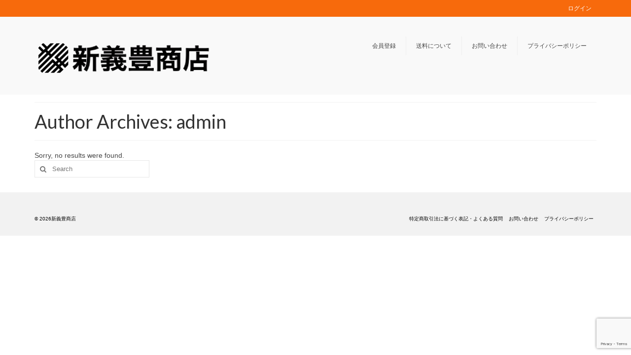

--- FILE ---
content_type: text/html; charset=utf-8
request_url: https://www.google.com/recaptcha/api2/anchor?ar=1&k=6LeLPBcaAAAAAHMx1vr-CvbbTYfFxp_UBeyJijh6&co=aHR0cHM6Ly93d3cuc2hpbmdpaG91LmpwOjQ0Mw..&hl=en&v=N67nZn4AqZkNcbeMu4prBgzg&size=invisible&anchor-ms=20000&execute-ms=30000&cb=namkpukhbl6v
body_size: 48747
content:
<!DOCTYPE HTML><html dir="ltr" lang="en"><head><meta http-equiv="Content-Type" content="text/html; charset=UTF-8">
<meta http-equiv="X-UA-Compatible" content="IE=edge">
<title>reCAPTCHA</title>
<style type="text/css">
/* cyrillic-ext */
@font-face {
  font-family: 'Roboto';
  font-style: normal;
  font-weight: 400;
  font-stretch: 100%;
  src: url(//fonts.gstatic.com/s/roboto/v48/KFO7CnqEu92Fr1ME7kSn66aGLdTylUAMa3GUBHMdazTgWw.woff2) format('woff2');
  unicode-range: U+0460-052F, U+1C80-1C8A, U+20B4, U+2DE0-2DFF, U+A640-A69F, U+FE2E-FE2F;
}
/* cyrillic */
@font-face {
  font-family: 'Roboto';
  font-style: normal;
  font-weight: 400;
  font-stretch: 100%;
  src: url(//fonts.gstatic.com/s/roboto/v48/KFO7CnqEu92Fr1ME7kSn66aGLdTylUAMa3iUBHMdazTgWw.woff2) format('woff2');
  unicode-range: U+0301, U+0400-045F, U+0490-0491, U+04B0-04B1, U+2116;
}
/* greek-ext */
@font-face {
  font-family: 'Roboto';
  font-style: normal;
  font-weight: 400;
  font-stretch: 100%;
  src: url(//fonts.gstatic.com/s/roboto/v48/KFO7CnqEu92Fr1ME7kSn66aGLdTylUAMa3CUBHMdazTgWw.woff2) format('woff2');
  unicode-range: U+1F00-1FFF;
}
/* greek */
@font-face {
  font-family: 'Roboto';
  font-style: normal;
  font-weight: 400;
  font-stretch: 100%;
  src: url(//fonts.gstatic.com/s/roboto/v48/KFO7CnqEu92Fr1ME7kSn66aGLdTylUAMa3-UBHMdazTgWw.woff2) format('woff2');
  unicode-range: U+0370-0377, U+037A-037F, U+0384-038A, U+038C, U+038E-03A1, U+03A3-03FF;
}
/* math */
@font-face {
  font-family: 'Roboto';
  font-style: normal;
  font-weight: 400;
  font-stretch: 100%;
  src: url(//fonts.gstatic.com/s/roboto/v48/KFO7CnqEu92Fr1ME7kSn66aGLdTylUAMawCUBHMdazTgWw.woff2) format('woff2');
  unicode-range: U+0302-0303, U+0305, U+0307-0308, U+0310, U+0312, U+0315, U+031A, U+0326-0327, U+032C, U+032F-0330, U+0332-0333, U+0338, U+033A, U+0346, U+034D, U+0391-03A1, U+03A3-03A9, U+03B1-03C9, U+03D1, U+03D5-03D6, U+03F0-03F1, U+03F4-03F5, U+2016-2017, U+2034-2038, U+203C, U+2040, U+2043, U+2047, U+2050, U+2057, U+205F, U+2070-2071, U+2074-208E, U+2090-209C, U+20D0-20DC, U+20E1, U+20E5-20EF, U+2100-2112, U+2114-2115, U+2117-2121, U+2123-214F, U+2190, U+2192, U+2194-21AE, U+21B0-21E5, U+21F1-21F2, U+21F4-2211, U+2213-2214, U+2216-22FF, U+2308-230B, U+2310, U+2319, U+231C-2321, U+2336-237A, U+237C, U+2395, U+239B-23B7, U+23D0, U+23DC-23E1, U+2474-2475, U+25AF, U+25B3, U+25B7, U+25BD, U+25C1, U+25CA, U+25CC, U+25FB, U+266D-266F, U+27C0-27FF, U+2900-2AFF, U+2B0E-2B11, U+2B30-2B4C, U+2BFE, U+3030, U+FF5B, U+FF5D, U+1D400-1D7FF, U+1EE00-1EEFF;
}
/* symbols */
@font-face {
  font-family: 'Roboto';
  font-style: normal;
  font-weight: 400;
  font-stretch: 100%;
  src: url(//fonts.gstatic.com/s/roboto/v48/KFO7CnqEu92Fr1ME7kSn66aGLdTylUAMaxKUBHMdazTgWw.woff2) format('woff2');
  unicode-range: U+0001-000C, U+000E-001F, U+007F-009F, U+20DD-20E0, U+20E2-20E4, U+2150-218F, U+2190, U+2192, U+2194-2199, U+21AF, U+21E6-21F0, U+21F3, U+2218-2219, U+2299, U+22C4-22C6, U+2300-243F, U+2440-244A, U+2460-24FF, U+25A0-27BF, U+2800-28FF, U+2921-2922, U+2981, U+29BF, U+29EB, U+2B00-2BFF, U+4DC0-4DFF, U+FFF9-FFFB, U+10140-1018E, U+10190-1019C, U+101A0, U+101D0-101FD, U+102E0-102FB, U+10E60-10E7E, U+1D2C0-1D2D3, U+1D2E0-1D37F, U+1F000-1F0FF, U+1F100-1F1AD, U+1F1E6-1F1FF, U+1F30D-1F30F, U+1F315, U+1F31C, U+1F31E, U+1F320-1F32C, U+1F336, U+1F378, U+1F37D, U+1F382, U+1F393-1F39F, U+1F3A7-1F3A8, U+1F3AC-1F3AF, U+1F3C2, U+1F3C4-1F3C6, U+1F3CA-1F3CE, U+1F3D4-1F3E0, U+1F3ED, U+1F3F1-1F3F3, U+1F3F5-1F3F7, U+1F408, U+1F415, U+1F41F, U+1F426, U+1F43F, U+1F441-1F442, U+1F444, U+1F446-1F449, U+1F44C-1F44E, U+1F453, U+1F46A, U+1F47D, U+1F4A3, U+1F4B0, U+1F4B3, U+1F4B9, U+1F4BB, U+1F4BF, U+1F4C8-1F4CB, U+1F4D6, U+1F4DA, U+1F4DF, U+1F4E3-1F4E6, U+1F4EA-1F4ED, U+1F4F7, U+1F4F9-1F4FB, U+1F4FD-1F4FE, U+1F503, U+1F507-1F50B, U+1F50D, U+1F512-1F513, U+1F53E-1F54A, U+1F54F-1F5FA, U+1F610, U+1F650-1F67F, U+1F687, U+1F68D, U+1F691, U+1F694, U+1F698, U+1F6AD, U+1F6B2, U+1F6B9-1F6BA, U+1F6BC, U+1F6C6-1F6CF, U+1F6D3-1F6D7, U+1F6E0-1F6EA, U+1F6F0-1F6F3, U+1F6F7-1F6FC, U+1F700-1F7FF, U+1F800-1F80B, U+1F810-1F847, U+1F850-1F859, U+1F860-1F887, U+1F890-1F8AD, U+1F8B0-1F8BB, U+1F8C0-1F8C1, U+1F900-1F90B, U+1F93B, U+1F946, U+1F984, U+1F996, U+1F9E9, U+1FA00-1FA6F, U+1FA70-1FA7C, U+1FA80-1FA89, U+1FA8F-1FAC6, U+1FACE-1FADC, U+1FADF-1FAE9, U+1FAF0-1FAF8, U+1FB00-1FBFF;
}
/* vietnamese */
@font-face {
  font-family: 'Roboto';
  font-style: normal;
  font-weight: 400;
  font-stretch: 100%;
  src: url(//fonts.gstatic.com/s/roboto/v48/KFO7CnqEu92Fr1ME7kSn66aGLdTylUAMa3OUBHMdazTgWw.woff2) format('woff2');
  unicode-range: U+0102-0103, U+0110-0111, U+0128-0129, U+0168-0169, U+01A0-01A1, U+01AF-01B0, U+0300-0301, U+0303-0304, U+0308-0309, U+0323, U+0329, U+1EA0-1EF9, U+20AB;
}
/* latin-ext */
@font-face {
  font-family: 'Roboto';
  font-style: normal;
  font-weight: 400;
  font-stretch: 100%;
  src: url(//fonts.gstatic.com/s/roboto/v48/KFO7CnqEu92Fr1ME7kSn66aGLdTylUAMa3KUBHMdazTgWw.woff2) format('woff2');
  unicode-range: U+0100-02BA, U+02BD-02C5, U+02C7-02CC, U+02CE-02D7, U+02DD-02FF, U+0304, U+0308, U+0329, U+1D00-1DBF, U+1E00-1E9F, U+1EF2-1EFF, U+2020, U+20A0-20AB, U+20AD-20C0, U+2113, U+2C60-2C7F, U+A720-A7FF;
}
/* latin */
@font-face {
  font-family: 'Roboto';
  font-style: normal;
  font-weight: 400;
  font-stretch: 100%;
  src: url(//fonts.gstatic.com/s/roboto/v48/KFO7CnqEu92Fr1ME7kSn66aGLdTylUAMa3yUBHMdazQ.woff2) format('woff2');
  unicode-range: U+0000-00FF, U+0131, U+0152-0153, U+02BB-02BC, U+02C6, U+02DA, U+02DC, U+0304, U+0308, U+0329, U+2000-206F, U+20AC, U+2122, U+2191, U+2193, U+2212, U+2215, U+FEFF, U+FFFD;
}
/* cyrillic-ext */
@font-face {
  font-family: 'Roboto';
  font-style: normal;
  font-weight: 500;
  font-stretch: 100%;
  src: url(//fonts.gstatic.com/s/roboto/v48/KFO7CnqEu92Fr1ME7kSn66aGLdTylUAMa3GUBHMdazTgWw.woff2) format('woff2');
  unicode-range: U+0460-052F, U+1C80-1C8A, U+20B4, U+2DE0-2DFF, U+A640-A69F, U+FE2E-FE2F;
}
/* cyrillic */
@font-face {
  font-family: 'Roboto';
  font-style: normal;
  font-weight: 500;
  font-stretch: 100%;
  src: url(//fonts.gstatic.com/s/roboto/v48/KFO7CnqEu92Fr1ME7kSn66aGLdTylUAMa3iUBHMdazTgWw.woff2) format('woff2');
  unicode-range: U+0301, U+0400-045F, U+0490-0491, U+04B0-04B1, U+2116;
}
/* greek-ext */
@font-face {
  font-family: 'Roboto';
  font-style: normal;
  font-weight: 500;
  font-stretch: 100%;
  src: url(//fonts.gstatic.com/s/roboto/v48/KFO7CnqEu92Fr1ME7kSn66aGLdTylUAMa3CUBHMdazTgWw.woff2) format('woff2');
  unicode-range: U+1F00-1FFF;
}
/* greek */
@font-face {
  font-family: 'Roboto';
  font-style: normal;
  font-weight: 500;
  font-stretch: 100%;
  src: url(//fonts.gstatic.com/s/roboto/v48/KFO7CnqEu92Fr1ME7kSn66aGLdTylUAMa3-UBHMdazTgWw.woff2) format('woff2');
  unicode-range: U+0370-0377, U+037A-037F, U+0384-038A, U+038C, U+038E-03A1, U+03A3-03FF;
}
/* math */
@font-face {
  font-family: 'Roboto';
  font-style: normal;
  font-weight: 500;
  font-stretch: 100%;
  src: url(//fonts.gstatic.com/s/roboto/v48/KFO7CnqEu92Fr1ME7kSn66aGLdTylUAMawCUBHMdazTgWw.woff2) format('woff2');
  unicode-range: U+0302-0303, U+0305, U+0307-0308, U+0310, U+0312, U+0315, U+031A, U+0326-0327, U+032C, U+032F-0330, U+0332-0333, U+0338, U+033A, U+0346, U+034D, U+0391-03A1, U+03A3-03A9, U+03B1-03C9, U+03D1, U+03D5-03D6, U+03F0-03F1, U+03F4-03F5, U+2016-2017, U+2034-2038, U+203C, U+2040, U+2043, U+2047, U+2050, U+2057, U+205F, U+2070-2071, U+2074-208E, U+2090-209C, U+20D0-20DC, U+20E1, U+20E5-20EF, U+2100-2112, U+2114-2115, U+2117-2121, U+2123-214F, U+2190, U+2192, U+2194-21AE, U+21B0-21E5, U+21F1-21F2, U+21F4-2211, U+2213-2214, U+2216-22FF, U+2308-230B, U+2310, U+2319, U+231C-2321, U+2336-237A, U+237C, U+2395, U+239B-23B7, U+23D0, U+23DC-23E1, U+2474-2475, U+25AF, U+25B3, U+25B7, U+25BD, U+25C1, U+25CA, U+25CC, U+25FB, U+266D-266F, U+27C0-27FF, U+2900-2AFF, U+2B0E-2B11, U+2B30-2B4C, U+2BFE, U+3030, U+FF5B, U+FF5D, U+1D400-1D7FF, U+1EE00-1EEFF;
}
/* symbols */
@font-face {
  font-family: 'Roboto';
  font-style: normal;
  font-weight: 500;
  font-stretch: 100%;
  src: url(//fonts.gstatic.com/s/roboto/v48/KFO7CnqEu92Fr1ME7kSn66aGLdTylUAMaxKUBHMdazTgWw.woff2) format('woff2');
  unicode-range: U+0001-000C, U+000E-001F, U+007F-009F, U+20DD-20E0, U+20E2-20E4, U+2150-218F, U+2190, U+2192, U+2194-2199, U+21AF, U+21E6-21F0, U+21F3, U+2218-2219, U+2299, U+22C4-22C6, U+2300-243F, U+2440-244A, U+2460-24FF, U+25A0-27BF, U+2800-28FF, U+2921-2922, U+2981, U+29BF, U+29EB, U+2B00-2BFF, U+4DC0-4DFF, U+FFF9-FFFB, U+10140-1018E, U+10190-1019C, U+101A0, U+101D0-101FD, U+102E0-102FB, U+10E60-10E7E, U+1D2C0-1D2D3, U+1D2E0-1D37F, U+1F000-1F0FF, U+1F100-1F1AD, U+1F1E6-1F1FF, U+1F30D-1F30F, U+1F315, U+1F31C, U+1F31E, U+1F320-1F32C, U+1F336, U+1F378, U+1F37D, U+1F382, U+1F393-1F39F, U+1F3A7-1F3A8, U+1F3AC-1F3AF, U+1F3C2, U+1F3C4-1F3C6, U+1F3CA-1F3CE, U+1F3D4-1F3E0, U+1F3ED, U+1F3F1-1F3F3, U+1F3F5-1F3F7, U+1F408, U+1F415, U+1F41F, U+1F426, U+1F43F, U+1F441-1F442, U+1F444, U+1F446-1F449, U+1F44C-1F44E, U+1F453, U+1F46A, U+1F47D, U+1F4A3, U+1F4B0, U+1F4B3, U+1F4B9, U+1F4BB, U+1F4BF, U+1F4C8-1F4CB, U+1F4D6, U+1F4DA, U+1F4DF, U+1F4E3-1F4E6, U+1F4EA-1F4ED, U+1F4F7, U+1F4F9-1F4FB, U+1F4FD-1F4FE, U+1F503, U+1F507-1F50B, U+1F50D, U+1F512-1F513, U+1F53E-1F54A, U+1F54F-1F5FA, U+1F610, U+1F650-1F67F, U+1F687, U+1F68D, U+1F691, U+1F694, U+1F698, U+1F6AD, U+1F6B2, U+1F6B9-1F6BA, U+1F6BC, U+1F6C6-1F6CF, U+1F6D3-1F6D7, U+1F6E0-1F6EA, U+1F6F0-1F6F3, U+1F6F7-1F6FC, U+1F700-1F7FF, U+1F800-1F80B, U+1F810-1F847, U+1F850-1F859, U+1F860-1F887, U+1F890-1F8AD, U+1F8B0-1F8BB, U+1F8C0-1F8C1, U+1F900-1F90B, U+1F93B, U+1F946, U+1F984, U+1F996, U+1F9E9, U+1FA00-1FA6F, U+1FA70-1FA7C, U+1FA80-1FA89, U+1FA8F-1FAC6, U+1FACE-1FADC, U+1FADF-1FAE9, U+1FAF0-1FAF8, U+1FB00-1FBFF;
}
/* vietnamese */
@font-face {
  font-family: 'Roboto';
  font-style: normal;
  font-weight: 500;
  font-stretch: 100%;
  src: url(//fonts.gstatic.com/s/roboto/v48/KFO7CnqEu92Fr1ME7kSn66aGLdTylUAMa3OUBHMdazTgWw.woff2) format('woff2');
  unicode-range: U+0102-0103, U+0110-0111, U+0128-0129, U+0168-0169, U+01A0-01A1, U+01AF-01B0, U+0300-0301, U+0303-0304, U+0308-0309, U+0323, U+0329, U+1EA0-1EF9, U+20AB;
}
/* latin-ext */
@font-face {
  font-family: 'Roboto';
  font-style: normal;
  font-weight: 500;
  font-stretch: 100%;
  src: url(//fonts.gstatic.com/s/roboto/v48/KFO7CnqEu92Fr1ME7kSn66aGLdTylUAMa3KUBHMdazTgWw.woff2) format('woff2');
  unicode-range: U+0100-02BA, U+02BD-02C5, U+02C7-02CC, U+02CE-02D7, U+02DD-02FF, U+0304, U+0308, U+0329, U+1D00-1DBF, U+1E00-1E9F, U+1EF2-1EFF, U+2020, U+20A0-20AB, U+20AD-20C0, U+2113, U+2C60-2C7F, U+A720-A7FF;
}
/* latin */
@font-face {
  font-family: 'Roboto';
  font-style: normal;
  font-weight: 500;
  font-stretch: 100%;
  src: url(//fonts.gstatic.com/s/roboto/v48/KFO7CnqEu92Fr1ME7kSn66aGLdTylUAMa3yUBHMdazQ.woff2) format('woff2');
  unicode-range: U+0000-00FF, U+0131, U+0152-0153, U+02BB-02BC, U+02C6, U+02DA, U+02DC, U+0304, U+0308, U+0329, U+2000-206F, U+20AC, U+2122, U+2191, U+2193, U+2212, U+2215, U+FEFF, U+FFFD;
}
/* cyrillic-ext */
@font-face {
  font-family: 'Roboto';
  font-style: normal;
  font-weight: 900;
  font-stretch: 100%;
  src: url(//fonts.gstatic.com/s/roboto/v48/KFO7CnqEu92Fr1ME7kSn66aGLdTylUAMa3GUBHMdazTgWw.woff2) format('woff2');
  unicode-range: U+0460-052F, U+1C80-1C8A, U+20B4, U+2DE0-2DFF, U+A640-A69F, U+FE2E-FE2F;
}
/* cyrillic */
@font-face {
  font-family: 'Roboto';
  font-style: normal;
  font-weight: 900;
  font-stretch: 100%;
  src: url(//fonts.gstatic.com/s/roboto/v48/KFO7CnqEu92Fr1ME7kSn66aGLdTylUAMa3iUBHMdazTgWw.woff2) format('woff2');
  unicode-range: U+0301, U+0400-045F, U+0490-0491, U+04B0-04B1, U+2116;
}
/* greek-ext */
@font-face {
  font-family: 'Roboto';
  font-style: normal;
  font-weight: 900;
  font-stretch: 100%;
  src: url(//fonts.gstatic.com/s/roboto/v48/KFO7CnqEu92Fr1ME7kSn66aGLdTylUAMa3CUBHMdazTgWw.woff2) format('woff2');
  unicode-range: U+1F00-1FFF;
}
/* greek */
@font-face {
  font-family: 'Roboto';
  font-style: normal;
  font-weight: 900;
  font-stretch: 100%;
  src: url(//fonts.gstatic.com/s/roboto/v48/KFO7CnqEu92Fr1ME7kSn66aGLdTylUAMa3-UBHMdazTgWw.woff2) format('woff2');
  unicode-range: U+0370-0377, U+037A-037F, U+0384-038A, U+038C, U+038E-03A1, U+03A3-03FF;
}
/* math */
@font-face {
  font-family: 'Roboto';
  font-style: normal;
  font-weight: 900;
  font-stretch: 100%;
  src: url(//fonts.gstatic.com/s/roboto/v48/KFO7CnqEu92Fr1ME7kSn66aGLdTylUAMawCUBHMdazTgWw.woff2) format('woff2');
  unicode-range: U+0302-0303, U+0305, U+0307-0308, U+0310, U+0312, U+0315, U+031A, U+0326-0327, U+032C, U+032F-0330, U+0332-0333, U+0338, U+033A, U+0346, U+034D, U+0391-03A1, U+03A3-03A9, U+03B1-03C9, U+03D1, U+03D5-03D6, U+03F0-03F1, U+03F4-03F5, U+2016-2017, U+2034-2038, U+203C, U+2040, U+2043, U+2047, U+2050, U+2057, U+205F, U+2070-2071, U+2074-208E, U+2090-209C, U+20D0-20DC, U+20E1, U+20E5-20EF, U+2100-2112, U+2114-2115, U+2117-2121, U+2123-214F, U+2190, U+2192, U+2194-21AE, U+21B0-21E5, U+21F1-21F2, U+21F4-2211, U+2213-2214, U+2216-22FF, U+2308-230B, U+2310, U+2319, U+231C-2321, U+2336-237A, U+237C, U+2395, U+239B-23B7, U+23D0, U+23DC-23E1, U+2474-2475, U+25AF, U+25B3, U+25B7, U+25BD, U+25C1, U+25CA, U+25CC, U+25FB, U+266D-266F, U+27C0-27FF, U+2900-2AFF, U+2B0E-2B11, U+2B30-2B4C, U+2BFE, U+3030, U+FF5B, U+FF5D, U+1D400-1D7FF, U+1EE00-1EEFF;
}
/* symbols */
@font-face {
  font-family: 'Roboto';
  font-style: normal;
  font-weight: 900;
  font-stretch: 100%;
  src: url(//fonts.gstatic.com/s/roboto/v48/KFO7CnqEu92Fr1ME7kSn66aGLdTylUAMaxKUBHMdazTgWw.woff2) format('woff2');
  unicode-range: U+0001-000C, U+000E-001F, U+007F-009F, U+20DD-20E0, U+20E2-20E4, U+2150-218F, U+2190, U+2192, U+2194-2199, U+21AF, U+21E6-21F0, U+21F3, U+2218-2219, U+2299, U+22C4-22C6, U+2300-243F, U+2440-244A, U+2460-24FF, U+25A0-27BF, U+2800-28FF, U+2921-2922, U+2981, U+29BF, U+29EB, U+2B00-2BFF, U+4DC0-4DFF, U+FFF9-FFFB, U+10140-1018E, U+10190-1019C, U+101A0, U+101D0-101FD, U+102E0-102FB, U+10E60-10E7E, U+1D2C0-1D2D3, U+1D2E0-1D37F, U+1F000-1F0FF, U+1F100-1F1AD, U+1F1E6-1F1FF, U+1F30D-1F30F, U+1F315, U+1F31C, U+1F31E, U+1F320-1F32C, U+1F336, U+1F378, U+1F37D, U+1F382, U+1F393-1F39F, U+1F3A7-1F3A8, U+1F3AC-1F3AF, U+1F3C2, U+1F3C4-1F3C6, U+1F3CA-1F3CE, U+1F3D4-1F3E0, U+1F3ED, U+1F3F1-1F3F3, U+1F3F5-1F3F7, U+1F408, U+1F415, U+1F41F, U+1F426, U+1F43F, U+1F441-1F442, U+1F444, U+1F446-1F449, U+1F44C-1F44E, U+1F453, U+1F46A, U+1F47D, U+1F4A3, U+1F4B0, U+1F4B3, U+1F4B9, U+1F4BB, U+1F4BF, U+1F4C8-1F4CB, U+1F4D6, U+1F4DA, U+1F4DF, U+1F4E3-1F4E6, U+1F4EA-1F4ED, U+1F4F7, U+1F4F9-1F4FB, U+1F4FD-1F4FE, U+1F503, U+1F507-1F50B, U+1F50D, U+1F512-1F513, U+1F53E-1F54A, U+1F54F-1F5FA, U+1F610, U+1F650-1F67F, U+1F687, U+1F68D, U+1F691, U+1F694, U+1F698, U+1F6AD, U+1F6B2, U+1F6B9-1F6BA, U+1F6BC, U+1F6C6-1F6CF, U+1F6D3-1F6D7, U+1F6E0-1F6EA, U+1F6F0-1F6F3, U+1F6F7-1F6FC, U+1F700-1F7FF, U+1F800-1F80B, U+1F810-1F847, U+1F850-1F859, U+1F860-1F887, U+1F890-1F8AD, U+1F8B0-1F8BB, U+1F8C0-1F8C1, U+1F900-1F90B, U+1F93B, U+1F946, U+1F984, U+1F996, U+1F9E9, U+1FA00-1FA6F, U+1FA70-1FA7C, U+1FA80-1FA89, U+1FA8F-1FAC6, U+1FACE-1FADC, U+1FADF-1FAE9, U+1FAF0-1FAF8, U+1FB00-1FBFF;
}
/* vietnamese */
@font-face {
  font-family: 'Roboto';
  font-style: normal;
  font-weight: 900;
  font-stretch: 100%;
  src: url(//fonts.gstatic.com/s/roboto/v48/KFO7CnqEu92Fr1ME7kSn66aGLdTylUAMa3OUBHMdazTgWw.woff2) format('woff2');
  unicode-range: U+0102-0103, U+0110-0111, U+0128-0129, U+0168-0169, U+01A0-01A1, U+01AF-01B0, U+0300-0301, U+0303-0304, U+0308-0309, U+0323, U+0329, U+1EA0-1EF9, U+20AB;
}
/* latin-ext */
@font-face {
  font-family: 'Roboto';
  font-style: normal;
  font-weight: 900;
  font-stretch: 100%;
  src: url(//fonts.gstatic.com/s/roboto/v48/KFO7CnqEu92Fr1ME7kSn66aGLdTylUAMa3KUBHMdazTgWw.woff2) format('woff2');
  unicode-range: U+0100-02BA, U+02BD-02C5, U+02C7-02CC, U+02CE-02D7, U+02DD-02FF, U+0304, U+0308, U+0329, U+1D00-1DBF, U+1E00-1E9F, U+1EF2-1EFF, U+2020, U+20A0-20AB, U+20AD-20C0, U+2113, U+2C60-2C7F, U+A720-A7FF;
}
/* latin */
@font-face {
  font-family: 'Roboto';
  font-style: normal;
  font-weight: 900;
  font-stretch: 100%;
  src: url(//fonts.gstatic.com/s/roboto/v48/KFO7CnqEu92Fr1ME7kSn66aGLdTylUAMa3yUBHMdazQ.woff2) format('woff2');
  unicode-range: U+0000-00FF, U+0131, U+0152-0153, U+02BB-02BC, U+02C6, U+02DA, U+02DC, U+0304, U+0308, U+0329, U+2000-206F, U+20AC, U+2122, U+2191, U+2193, U+2212, U+2215, U+FEFF, U+FFFD;
}

</style>
<link rel="stylesheet" type="text/css" href="https://www.gstatic.com/recaptcha/releases/N67nZn4AqZkNcbeMu4prBgzg/styles__ltr.css">
<script nonce="DRWAczh8Cm1ZcXMFTxJYgw" type="text/javascript">window['__recaptcha_api'] = 'https://www.google.com/recaptcha/api2/';</script>
<script type="text/javascript" src="https://www.gstatic.com/recaptcha/releases/N67nZn4AqZkNcbeMu4prBgzg/recaptcha__en.js" nonce="DRWAczh8Cm1ZcXMFTxJYgw">
      
    </script></head>
<body><div id="rc-anchor-alert" class="rc-anchor-alert"></div>
<input type="hidden" id="recaptcha-token" value="[base64]">
<script type="text/javascript" nonce="DRWAczh8Cm1ZcXMFTxJYgw">
      recaptcha.anchor.Main.init("[\x22ainput\x22,[\x22bgdata\x22,\x22\x22,\[base64]/[base64]/[base64]/ZyhXLGgpOnEoW04sMjEsbF0sVywwKSxoKSxmYWxzZSxmYWxzZSl9Y2F0Y2goayl7RygzNTgsVyk/[base64]/[base64]/[base64]/[base64]/[base64]/[base64]/[base64]/bmV3IEJbT10oRFswXSk6dz09Mj9uZXcgQltPXShEWzBdLERbMV0pOnc9PTM/bmV3IEJbT10oRFswXSxEWzFdLERbMl0pOnc9PTQ/[base64]/[base64]/[base64]/[base64]/[base64]\\u003d\x22,\[base64]\\u003d\x22,\x22RsKDfUbCiipawoJZw4zCh2RKQiRHw4HCg2Aswo1PA8OPGMOkBSg0CyBqwpzCt2B3wpPCkVfCu1rDq8K2XUfCkE9WJsOPw7F+w5sSHsOxM0sYRsORV8KYw6xow70vNgFxa8O1w4DCjcOxL8K6Ei/CqsKBC8KMwp3DoMOPw4YYw7rDhsO2wqpBDCoxwpTDtsOnTUjDpcO8TcOXwq80UMOgQ1NZRBzDm8K7a8KkwqfCkMOzcG/CgSvDhWnCpxtiX8OAA8OrwozDj8O6wpVewqpyZnhuPMOEwo0RH8OxSwPCicKUbkLDtTcHVEJkNVzCjcK0wpQvAwzCicKCTlTDjg/[base64]/CGHCocKvw4w4w5xew40eIMKkw4x9w4N/ASnDux7CkcK/w6Utw6QSw53Cj8KHJcKbXwjDuMOCFsOII3rCmsKFHhDDtmdkfRPDnDvDu1kMUcOFGcKFwrPDssK0R8Kkwro7w5IqUmEwwpshw5DCi8OBYsKLw6gSwrY9BsKdwqXCjcOfwqcSHcKww45mwp3CgELCtsO5w7vCocK/w4hoNMKcV8KtwpLDrBXCucKKwrEwOCEQfXPCjcK9Qn0DMMKIfFPCi8OhwoHDjwcFw6/[base64]/DjcOAw5TCusOqW8O5KMKgX8OEQMOSwrp/VMKyew8swq/DkFfDtsKJS8Osw4wmdsOFUcO5w7xnw5kkwovCvMKFRC7DmSjCjxAEwoDCilvCgcOFdcOIwrg7csK4PwJ5w54iQMOcBAAIXUlmwpnCr8Kuw5fDjWAiesKmwrZDHFrDrRAZcMOffsKAwrtewrVkw4VcwrLDhsKvFMO5acK/wpDDq2LDvGQ0wpnCjMK2D8O9WMOnW8OHdcOUJMKtRMOELRNcR8OpAT91GmMOw7ZPHcOgw7rChsOKwp3CmGDDtB/[base64]/T3Y8worDhxADXHMhIGTDrnDDnkRCchPDqcO/w6VKaMK7OjRQw5Z2dsO6wqg8w7XDlzQ+XcOIwp11fMKQwrsZaztlw6A+wp0ewqzDncKqwpTDjFxww5ckw7PDhxk+QsOUwoRTccK1J23CjjHDqkI3esKYZkHClBB2P8KVIcKlw6nCtR3Dul8dwqUswrF8w607woDCiMK2w5HCn8OuPx/Dtw5wVV9SCRcEwpNDwqR1wpZfw6Z5BQTCnS/CnsKww5gGw6J8wpXDg0Qaw63CjiLDmcKkw7XCg0nDqz3CmcOEBx1EI8KZw6pewqXCosOtwpAww6VOw4UyTsK1wrTDrcOQKnvClsK3wo40w4TDsjMGw7fCj8KfIl0kbhDCrGB7YMODXW3DvcKJw77Cpy7Cn8KLw7/CqcKvwro4KsKSLcK2PcOHw6DDnHhuw552woHCtGsTKMKHLcKvUTHConk6JcOfwoLDpMOvVAsoPl/CgBjCuF7CqU4iKcOSQsOjRUfCp3jDuQ3DplPDsMOCX8OywqLCmcO9woNLEhfDucOnJMO0wqfCrMK3FcKBRQRGTnbDncOLF8OJPF4Ew6Jdw5rDjwwYw6DDpMKSwp8cw6ogcH4fPS5hwqxUwrrCg1EeRcKew5TCrQAYCjzDrBRINsK2ZcO/YRvDoMO8wqY+AMKnBh9xw4Ezw7XDncO8NhXDqmHDuMKlAkgAw5rCj8Kpw6jCvcOLwpPCilIewpzClB3ChsOpFFRIax8mwrTCl8O0w7jCjcK0w58VWiRFe24kwrfCj0PDgETChsOVw7HDoMKHZFrDv0/[base64]/[base64]/CvMK8w5rCs8KeUyo1wpF8bsK1LiHDhcOUwppRVT1Kwr/ClCzDqCQqLsOTwrJLwqhGQ8KlScOlwprDmnoOdjtyfmLDgG7CkHfCnsKfwp7Di8KOB8KTPVZQwrrDn3kuEMKaw4DCsGASLm3CsAZewplQMcOoNBTDssKrPsKRbGZxK1VFJcOqGXDCm8O+wrcJKVIAwpvCjFBMwp/DqsO3FwZQTR5Tw5FOw7XCk8KHw6fDjhXDucOsNMO5wpnCvyPDjFTDtCweTMO9fHHDgcKOaMKYwpNVwqTDnzLCksKlwoZ/w59iwrjChzxQVsO4Pmgkw7B2w7QewoHCmBUtKcKzw41Swr/Ds8O7w53CiQEOI17Dt8KcwqAiw4/[base64]/wqtCQlXDucKrwqYBOUZZw5AvfRrClcO2wp/CvTDDhMK9T8OqPMOGw5QAYsKXcTdPQGsLbjbDkQTDmsKUVsKEw4XDrMKtDgrDvcKCUTHCqcONFiAiCcKpYMOjwobDlizDgcKDw4bDucO/wp3DtnhcIgwhwo8YdTLDl8KUw747w5B5wogbwrPDj8K+Kj4lw41yw6vCmGnDh8OYOMO6DcOjwoXDvMKEalUgwowJdy4jGMKRw6bCkwnCk8K6wok/ccKNLgQfw7zCokTCoB/DsGHCk8OTwrNDdsK1worCmsKzEMKMwp5hw47Cj3HDnsOEW8K1wokMwrVYc2kuwp/[base64]/[base64]/[base64]/DmHLDqzdSNyrClkkywqnCsBRFasKoFMKGalnDj1rCunYVSsO/[base64]/CkSDCisOkNhsFOF/Cm8O3XAc6w5vDjw7ClsOtw4RKDk0Fwr04NMKCfcO8w7URwroUA8Krw7vDrsOIBcKewqVtPwrDiHRdNcKwVTLDqXYGwqTCqGFUw6JzF8OKfQLCgHnDmcONZC/ChnEow5hSasK2EcKDVVQ8RGTCum/[base64]/wrAPIcKAw5DCo8Oiw7ZpwqFvwpcxbQzDrXjCiCIhw6PDhcOHRMOIBmNtwqM4wr7DtcKuwpDCpMO7w6nClcKjw5xyw4YAXTAHw65xNcOJwpXDnzZLCAE0a8OMwpzDl8O9EB7DlGHCuVFFNMKnwrDDmcOCwpzCiXkawr7ClcODc8OBwo0XbirCgsOqTi8Cw7/DjiLDuTB9woV6IWBeUF/DtEjCqcKGWyfDvsKLwrslQcOawojDsMKjw5fCqsKXw6jCkE7ClALDssO2fwfCi8KbXBvDnMOEwqPCr0HDmMKyHXPCisK+O8OEwrvCjhbDgytZw6xfJmPCnMOgLsKgdMKtAcO/XsKFwrwvQgfChAfDgMKkFMKXw7fDtzHCnHE5w6LCk8OIwqvCpsKgIDHCoMOqw6FMWhXChcK7OXhvRlPDm8KSaj8VbMKbDMKMdMKfw4zDrcOKdcOFf8OMwrwCZ0zCncOdwrbClsOQw7MZwobCsxVJJsOVET/ChcKre3JXwrdvwrVOD8KRwqIgw7F4w5HCmF7DuMKQX8KKwq95wqV/w4fCuj8iw4TDsFzClMOjw7xvPBg1w7jDjz1ywqcyQMO6w6HCqnVEw4TDi8KsA8KsQx7CpSrCpVtzwoV+wqR/EcOXeENrw6bCtcOnwp7CqcOYwrjDgcKFAcKaYMOEwprCpsKFwp3Dn8KdN8KfwrkNwoVOWMO4w7XCocOcw7bDtcKNw7bClRFxwrzClWFeCybCrCTCvQMIwoHCmMO3XcOiwo3DtMKWwpA9BlHDiT/CncKvw6nCjS0Nw7o/BMOvwr3CksOuw4TDiMKjPMOaIMKQw4/Di8O2w63CmBnDr2IOw5HClSnCtFJGw5LCvxd7wpbDrm9RwrXCk07DpnTDj8KwGMOSKcKhd8KZwrkvwobDoUXCqsOvw5BZw58IEBYJwqt5PGp/w4Y2wp5uw5wdw4bCu8OPQcOdwq7DuMKBMcKiDw1pIcKieg/Cs0jDuT/CpcKtEcOrK8OSwrw9w43Cmm7CjsO+wr3DncOLQmpdwqwbwqXDvMOlw6cnLEAfd8K3KBDCncOySHjDnsKdW8K2dlHDnWwQbMKPw7jCtD7Du8OIZ3kfw4Eiw5YdwrJLOHMpwodIw7rDi3RLLsO1Q8KLwq1PLHhkGVjDkUAvwrDDvz7CncKfZRrDn8OYDcK/w6LDg8O/XsOLF8O+RHTDhcKwbzRYw6d+VMKQY8Kswp/Cg2VILXDDrkwHw6V4w44MWhNtKcOEecKZwowjw6Myw5xBcsKHwrBCw6xvWsKdW8KOwo0Yw5LCusOlBApVAy7CnMOKw7vDrcOFw43CnMKxwrZ5OVbDq8OkWMOvwr/CqTNpe8K+wo1oDGfDssOWwqDDnD7Dt8O+bg7Dix/[base64]/DpxvDljzDthRiwqd5Y0zCuMOIw47Cs8Kcw4bCnsOscsKmU8Onw4rCsUDCtcKRwpNswq/Chn1gw5LDtMKnFjMDwqfCvBHDtgLCgcOcwpjCvUg5wop8wp/Ch8OzC8KVTcOVVnJvOSAVUMKUwooSw5onZ1Iac8OWIFEEfhnDpwRVb8OEEiEbAMKZD3TCrn7CnnUNw4l9w4zChsOjw6wawo7DoyZIMxx4worCusO+w7PDu2LDhzjCjsOswoJtw5/CsQJlwqXCrAHDlMK4w77DjEIewrQsw6Jfw4jDhkTCsE7DrVrCrsKnBwjDj8KLwrXDv1cHwpMrPcKHwo5ULcKmXcOWwqfCtMO/LQnDgsOHw5oIw5pxw57DiA4cfV/DlcODw7TClDlgU8OqwqvCv8KGahvCrsOpw6F4VcO3w5clH8Kbw7EMGMKdVkDCuMKTAsOpN1DDvUNewrwMU2DDhsK3wqnDr8Krwp/[base64]/GkMiIsO/[base64]/FG/CuV/DjMK6wq3CugNjw4/DrMKkG8KSXMOewpzDp08IwpPCgVLCqsKRwr/Dl8KPV8KlPBc6w4XCu3tUwp4UwqxLFjJHc17Do8OqwrF8ZR19w5rCjVTDuj3DkRYeLGl5L0olwp1ow5XCmsOIwobCt8KbbsOhw781wpsAwqU9wo7CkcKbwqjDs8OiKcKpA3g9b1UJDcOww5scw7sWwr55wpzChRB9amJPNMK2XsK3CWHCksOnI2tiwp/DosKUwobCpjLChnnCiMO/w4nCi8KYw443w47DusO4w6/Cm1lGNcKawqjDlMKtw7oNYsKzw7/Cp8ObwpIFP8OkOgjCulcawoDCgMOCZmfDuzscw4x8ZmBsVHnDjsO4SjABw6s5wppiRC1IIGUtw4fDssKgwq9twpQJF3cNUcKDLAxUCcOwwoTCscKYG8OFe8OSw7zCgsKHHsKBJMKYw4UywqQew5jClsKxw4E/wop8w6PDmsKTNsKeS8KEHRDDpcKLwqoNBVvDqMOgWnfDrR7DjW7Do1wpcC3CiwvDgS15IElRZ8OnZMOJw64yOW7CugVDEMKRczp4wpgXw7PDkcKDLMK9w67Cv8KBw79cw4pvE8KnAj7DncODScO5w7TDpTXCqsKmwo40AsKsSW/Co8K0JkN/FcOcw7fChwDCnMOBFFoSwoLDpW7Cl8ONwqjDvcONUyPDpcKUw6/CjlvCv0ICw5rDrcKHw7Qkwpc2w6/[base64]/[base64]/ccOOwpXDsMObFsK2wrXDo8Ofw5MYYcONw6sVw57Cnggbw61dw7g6wrYTfg7CixFdw70ATcKdNcOKecOUw6R4McKaXMOvw6rCisOEY8KhwrTCtBwdYSPDrFHDtgfCqMKxw45JwqQSwrV8CsKvwr9fw4F8E1fDlsOlwr3CoMOFwq/DlsOGwojCmWvCnMKjw5BSw7EWw4bDl0/DsBrCvyACScOYw4hlw4DDkA3DhU7CvydvCW3DlADDg3YSw48maF/CusOXw5XDs8OZwpF9AMOGCcOFI8ORd8Kgwo0ew7RsFcKRw6o8wo/DllIXIcKTUMO9RMKOMjvDs8KBFSbDqMKZwoTCi0rCgXwvXMO3wpfCmz0+UwNzwr7CkMOcwp8/w70dwqvChQcZw5DCicOQwooTMlvDo8KCAE9YPXDDq8Kfw6AOw48vEcKWc0rCn3QUZsKJw5/[base64]/IsO1wozDsTDDhCYew50hwo8rAW8sw6rCmUDCvQrDncK/w71Lw5AwXsO/w7N6w6TCicKFAnvDoMOodMO+P8KQw67DhcOVwpDCin3Dom4pKQnDkidAGjrCisOiw4pvwrDDlcK5wo7Dhwc7wrAbMHXDiQoJwp/DiAXDkGZVwrrDjX7DsBvCosKaw6wJIcKMLcKHw77DvMKTVUg+w4PDl8OQFQ4wVMO1ax/DhGMPw6vDhWBNasOEwq5LTxXDgnlvw5jDl8OTw4s3wrFXwp7Co8OwwrpBP0vCqUFnwp51w4fCucOUdcOpw73DlsKpOQlAw4AANMK/AVDDn0h0fX3CjsK+BBzCqsOiw7rDiiEDwo/Ci8KFw6UQw4PCgMKKw4DCjMK9acK/J0IfQcOBwqQNZV/CnMOmwovCn2vDp8Oww4LDtcOUQxVvPjDCgDvCm8KzIBXDkyLDpz7DscODw5pAwpp+w4nCmMK2w5zCpsKLfX/DqsK/wo4FPDFqwoMYNMKmPMOPK8ObwopYwpfChMOmw5p0DcKsworDhDplwrPDvsONfMKaw7MqasOzSsKXJ8OWacOVw4zDmHPDq8KEFsK0WBbDsArChV47wrsiw7DDt3LCp3bDr8KQSMKtbBXDvcKkLMKXUsKMEAzCgcO3wp3Dgl1zLcOBFcKuw67DozrCkcOdwpjClsK/aMKjw4jCtMOKw47DvFImWsK3V8OIWhxUbMOHTCjDuW3DlsKYUsKcQ8K/[base64]/YsOqHQ5sbB/DmsO6wpY8bivDjkjChk7CqMOvBsKww4U1J8ODw6TDnTzDlBPCt37DusKSBxgbwo08w53CsUbDmmJbw7ZPMhkTUMK8FcOAw4rCksOee1/[base64]/wrp/[base64]/CgcKMe8Obwp3CiMKYNhwPFR1/ClXDhwXDocO5V3TDl8O/TcKXFsO/wpwnwqckwojChBo/[base64]/MVvCriQlPcK/LXhCQ8OoJMKYwqTDjMODbSnChi3DhiTDgk5Cwq1Ewow/K8Okw6vDpV4SY1pkw5B1DS1Qw43CtWtWwq16w4t7wpBML8O4fmwdwp3DhVfCo8Ovw6nCsMOLwoIXOhPCqEYnw47CtcOtwqEKwoQAw5XDp2bDhGjDnsORc8KawpswSCNwXcOHa8KJYTotUG5FdcOmScO5dsOPw6RwMClIwpfCt8OJWcOtD8OBwr/DrcKlw67CgRTDtHJfKcOidMKJY8OdAMO1WsKnw4cdw6FRwq/Dr8K3fipvI8O6w7rCuS3DrXlcZMOsJhBeEE3DgjwqAVvCjnzDvcOAw4zCq1dtwo/[base64]/[base64]/CrycRw65kwqPCmRRxM8O+LMODLHbClGlYTcOpwqZ4woPCnDhfwphPwqs4QsKHw5REwpDDu8K9wogQemfCtH/CksO3UGrCvMKnEk/CocKewrsFImUiOjUTw5FPVcK0D09kPExENMOvI8Kaw7k/UHrDizUpwpIlw4luwrTCh2PCsMK5fX04WcKKN2gOMxPDtwhdM8Kdw4MWT8KKMWHCpTkKPi/[base64]/aMKUwo/DlmDCnsOdacKWe8KlBMO9e1DCicOGw47DmnYJw5fDp8K2wrrDpgNTwq3Cq8KMwrtVw69Yw6LDoBsBK17CjsOuRsOTw5xww5/[base64]/wq/Djy7Cgks3w5cEw6jDu0LDpMKmbcORworDkMOvw7UzFTxSw6BoLMKQwonCrnTDpMKAw4Y+woDCrcOww6DCnCF4wq/DiQdHM8OOKAdkwrXDpMOjw7LDnihcesOBAMOUw40CU8OCKW9ewqAKXMOsw6x5w6cZw7TCiEEJw7LDmsK+w5PCkcOzCmwlDsOzKy3DtnHDtA9cw77Ck8Kiwq/DqBjDt8K6Ky3DpcKEw6HCnsOtYBfCpFfCmQMlwoLDocKHDMKxa8Kbw71XwqzDqMONw6UYw6fCiMKAw7rCry/DvlZ0dcOxwoFOOV/Ck8K3w6vCrcOwworCqWfCq8O5w7LDuBTDg8KYw7/[base64]/CtMK+X0A2wpnDpUvCnz7DllzDrsO8wqorwrHDhsOhwo0Gdy4XP8OlaGc2wojCjSFWbD1VWsOzHcOewo/DpQQfwrTDmDJqw47DtsOMwp9bwoTCukTDmXXCqsKPd8KTDMOdw5h4wqVLwo3DlcKlbWUyRCHCpsObw71fw5PCtSI8w7FnEsKWwpXDr8KzNMKYwoDDjMKnw74yw5d7OldDwog+JxPCpwvDhsOxOGLCiVTDiztDOcOZwr7DvEY/wr/CicKiD0p2w6fDgsOrVcKrLwHDuwPCohAvwq99YCnDhcOJw4QdWnLDrxjDmMOIHUfDi8KcIB9WLcKMNzhEwpLDnsO8Y2sGw75bCioIw40zCxDDtsKUwqMAFcOEw5/Ct8O2JSTCrsO8w4fDghXDmsO5w7wnw7MDOzTCsMKPJcOafzvCr8OVN1rCj8OhwrBkVD4Yw7c8UWN5bsKgwoNBwp3Cv8OuwqdudRPCkW04wqJ9w7gowp4tw44Ww4PCosOZw5IuQcKLCQLCnMKrwrxAwpbDnTbDqMOiw6EoFzVUw6vDscOkw4YPJCxRw5/Co1LCksOQfsKiw4rCtVd4wql4w4Yww7jCucKkw5oBYnrDim/Csx3Cn8OTTMK+w5VJw5PDmMObPFrCoFPChHHCvVTCvMKgcsOnaMKzV0zDuMKEwpDCrcKKcsKywqDCpsOCVcK2QcKOBcOMwphGSMOwQcO/[base64]/WsOKD8OVD8KjwpdYw5NfwrBOwpZ5w6kWeRkyAlxBwrYMIi3DkcKfwq9IwpzCq2zDmwLDhsOKw4XCsjLCtMOCScKZw6wHwoXCmmEcVAslYMKObwhdEcODWsKwZx/CnjbDgcKrZgNMwo4YwqlcwrrDp8O1VWEOQsKNw63CqBXDuCHCtMKSwp/CmhZeVis0wrB5wobDokPDpljCiShXwqvCg2TDulfDgyvCocOjw5EPw6JGK0rDqMKtw4g7wrIgDMKLw7/Dp8OhwojDpHVSwr/CusO9OMOYwprCjMO/w5xmwo3CgMKiw7lBw7bCucOJwqBBwp/CsjEYwqLClMKcw4lew50Pwqs3JcO0dzLCjGnCqcKLwqsdwpHDi8O4VgfCmMKQwqrCjmtDLMKYw7JdwqrCjsKIW8K2PxHCuTDCri7DvWADOcOOexbCtsKxwolywrIua8KBwozCnDfDv8OlNhjDrCMRVcK/ScKtZT7CqyTDr2fDlgQzZcKbw6bCsAxKNnMMCh9mfnhow41mXAfDmBbDl8Kow6/DnkAOdHvDiSJ/[base64]/CqBbCqkfDpHHCvG0NdcKqZsOqB8K9QnBlw68aezXCtQ/DgMKOMsOwwqvCt0gdw6QTIsOuRMKrwrp9D8KzecOpRiptw7oFZH1ID8OewoDDpUnCtA99wq7DhMKlVsOBw5bDrCvCpsKUUsKiDXlOIsKPFTpRwqIpwpJ+w442w4R/[base64]/[base64]/wpJRw77Dr2g1w6INwrXDoQ9gWsODZMOzw73DssKAcgEhwrXDrAdJZB95ZynCq8K0WMK/[base64]/Dnh8wwprCth3DrlrDtMKeNmHCrMKXw4NMQsKKCyoQORbDmlA2wrxxITXDpkjDhMOGw603wpxqw6VvBMKAwpFZE8O6wrYaL2ICw4rDu8OPH8OnNhM4wol3Z8KVwrd2JB5Pw5nDnMOkw6UwT2HCg8OYHMOvw4HCocKBw7bDsBLCqcKeOgbDs0/CpEPDghtaCsKvwpfCjXTCunU3XBXCtDQNw4/DvcOxD1l9w69ywokOwpTDisO7w5IFwpYCwqzDrMKlD8O+ecKaMcO2wpzCjsKpwpxnB8KtVkZtwprCjsKmcwZnWEdNX2ZZw6bCsmMmMj8kdz/DmRLDjFDCvnMPw7HCvgsTwpXCiSHDmcKdw5hcfycFMMKeOH/DmcK6wqwJRBPDuUY+w7zCl8KQQ8KuZiLDiTNPw6AQwo19NcK8KsKJwrjCnsOMw4YhOQAHdlbDjUfCvDXDp8K5w5MNVMO8wqTDn1loGCDDvh3DtsK+w6zDqREGw6rCgMO/[base64]/DpcKTHn7CqR82wpdMw6XDjsOQw5k4wrTCrV4Ww4Ngw4YTXGHCicO7EsOvO8OrFsK4c8Krflp/ayABZl3Cn8OPw77CnnxSwr1AwovDmcOfa8K0worCrCoZwqR9UHvDjCDDiB8Mw7I/JTXDrDMPwrBJw7lyPsKDYHVrw64xOMO9NEQvw5tpw6XDjUI/[base64]/[base64]/CrhrClkVSwrVTcVFcwr7CssK/SEHDu8OKw6zCpzN7w4gZwpTDtCnCsMOTVsK5wozCgMKkw7zDlSbDvcOLw64yKX7DssOcwq3CjTgJwo90JhnDn31fccOSw67Drl9Qw4ZQOhXDk8O5aTNuVycAw4vCtsKya1zDoHJ1w6wvwqbClcOLB8ORHcKww54Ow7BFOcK/w6rClsKkSRXCsVPDrAcrwqbCnQ5fF8K+QHxeMwhswo/Cp8KNCUBcVj/CosKtwqh5wovCjsKnVcKGW8K2w6DCnwJbG2nDsgA6woUyw5DDusK1QBBdwpPDgBVjw6zDssOrL8OzLsKOVgsuwqzDpwrDjkHDuFAtfMKKwrcLfy8Gw4JZXjDDvT1LbsOSwqrCsSQ0w6/CjiTDmMOBwpzDlmrDjsKPH8Kjw43CkRXClcOawrLCmm/ChQF7woFiwooaJ1PCgMO8w6bDo8OMU8OdQiHCucO+XBcJw7ABRjvDsQDDgVYSGcOvaVTCsnnCvcKEw4/[base64]/ClwVzwqTDrsO6wprDmUhTaMKkwoQeCE10w7Jhw4QLAMK5MMOVw5zCtApqZcOFFT3CkTQuwrBuZy/DpsK2wpYrw7TCicKtNAQQw7MDKisxwrMBJcOiwpt5KMOlwoXCsh5EwrDDhsOAw5o1UwhlH8OnWSZkwpoyasKKw47CncOWw48UwqLDiG5rwrVawrB/VjkKFsOzDnDDgy3CrcOHw51Qw5xjw5VHInV9A8KeLh7Co8KaZ8OxeEBdWCzCintCw6DDjXZ1PcKmw5FOwr9Lw7ASwoxLeVxAAMO7TcOCw4V/wrldw4nDpMKiVMK9wqJfNjAkSsOYwrB+CVA7YRABwr7DrMO/[base64]/CX9Ww7LCuV7DnEDDvQTCoMOLexBzAsOTSMKyw4lAw6TCtFPCicOlwqjCr8OQw4orWUFsSsOkXgjCksOjHgYmw4oVwrPDm8OGw77CpsOCwpzCujZgw6TCvcK8wotXwr/[base64]/CtTjCjSrDhsOAKTUTw6lnw67Dv8K0Pn/DvU/[base64]/Dl8Kbw6x5asOBbVPCqsO1GGMIXSMdwqRmwoJQbFjDq8O3elHCq8KPL1x6wrJcDsOCw47DkD/Cm3vChDLDi8K6wr7CpMODbMKaUUXDk2VKw4ljMsO8w78bwrALLsOgKx7DqcKJfMOaw6TDpMKwAElHK8KXwpLDrFUswqHCqUnCqsOyHMO4SS/DhALCpn7CrsK5dUzDpC9ow5J5UGxsCcOiwrtMM8Ksw5zChE3CiC7DlsKjw5vCpS1Zw67CvF59N8KCw6/DiijDnjh5w4bDi3wmwqHCgMKKWsONccO3w7jCjVpgaCTDoFtpwrlnTFnCnBBOw7DCo8KKWUgjwq1EwrJowoUXw5kwMcOge8OLwqNawp4CXmPDhX0/OsO8wqvCqhVjwpgww77DicOwGMKuEsO1CklWwpshwqzCtcOtf8KpL2VqBMO3HTXDqhPDt2bDm8KtbsOcw6MCPsOTwo/CnkUfwq7CpsORQMKbwr3DoiPDi0dEwoAjw4M8wrw4wpxBwqItE8KZFcKzw6PDgsK6EMOwMWLDgCsmAcOdwrPDl8Kiw7hgeMKdPcOSw6zCu8KeT3QGwpfCvXXCg8OEecOkwqvCgTbCqD8lOMK4TjkKY8KZw4xBw7JHwr/Cv8OUbS55w7vDmy/DjMK7biBRw7XCrzTCsMOdwrzCqHHChwANNUPDmTYcKcKywq3CozHDrsKgMHjCqQFnI1JSeMKWXW/CmMKhwolkwqQ8w7pVH8KkwqPDmcOXwqXDq1nChUQ/f8OgO8OLFXDChcOORy0XcMOtcUh9JAjDpsO9wrDDqXfDvsKtw45bw4NcwpR4wpEnYHXCm8KbFcKnFsK+JsKJX8Krwpc5w4JAXyYEC2Iuw4PDpW3Dp0hkwpfCj8OYbB8HG0zDm8K4GClUHsK5IhHCqsKNBSYwwr44wpHCs8KZV1vCim/[base64]/CjsKsw4QuaRF+QFHDi8KiCMK7PMKMwr/[base64]/[base64]/CpgQ6eFPChnYYw4ItwqLCli/DjsKXw6zDjgMDHcKlw5zDq8K6IMO4w7oAw7/CpcKQw4PDrMOSw7TDq8OQO0YAGB9cwqxvIMK5JcKURVd5GhQPw4fDk8OAw6R2wqzDmGwLwpM+w77CpjHCrSdawqPDvwvCqMOzUgtPXULDpsOsLMO4wqxmfcKnwq/CpDTCl8KzCsKZHznDhxoEwpvCiirCkiUlNcKQwqzCrzrCu8OzL8OedW9FAcOmw7oLBy3CmhfCoHdqIcObEsO5wo7DgSPDs8Kfbz7Dq3fCo00iScKaworChiTChT3Com/Du3PDuXHCsz9MDzzCgcKpIcO0woLCm8OmQiEGwqDDnsOuwoIKfiY7I8KOwqJEKMOGw4Vrw6rCjsKGQksnwoLDpT8Ew5jChGxlwoVUw4djaC7Cm8KQw6fCg8KzfxfConPCm8KbF8OIwqBcBk3Dj0jCvkMjC8KmwrVOa8OWLTLDmgHDlQF/[base64]/DsK8w6fCj8Otw4A4KFHDncO+w4fCh1TDlsKJwrzCt8OIwpoAXMOATcKPSMOaWMKhwoIXdsOfcTMDw7/[base64]/CoMOUJMK5DcKRYwBbU8O4w4fCgcKYw4hYWcKvwqp8Ni9AZQvDssOWw7VpwqJoK8KewrJGEn0EDD/Diy9pwqbDj8KXw77ClUdawqMNZhDDisKxenkpwq3CsMKuCiBhaz/DrcKCw4J1w47DtMK/VyZAwpoZcMKpS8KpYyHDlDM3w5hXw6zDgcKQOcOAWztCw6/CoEtFw5PDhMO0wr/[base64]/DlEtpw6bCjzbDqsOQwpzDnT3DmcKQwrV6w6dcw40Ow7A0HSnCnD/Du18fw6nChSx+LsOCwpMSwrtLKsKbw4fCvMOJLsKzwpnDpR/[base64]/RH93eQrDi8OnwoPDuzBwwrZgEQxrPX5mwqgVVlgjJEMJVWjCiz5IwqnDqCvChcKEw5LCpHRYDlQ0wqDDo37DoMOXw4tew5phw4jDjsKGwrcnSSXCicKgw5E9wrxrw7nCu8K6w7nCmU1RT2Now5BeSFU/XHDDrcOvwrorey1gblAYwqPCj2zDn2LDgxXCtSLDrMKvUzUIwpfDpwNCw5zCksOHC2nDvMOIasK3wrFoW8KXw5NFLS3CsHPDkk/Ds0VawpZkw7k4fcKew6QUw45QLxVQwrXCljbDjnkXw7tBVC/[base64]/CjMOdHVjCn8OWw6/Co3fDm8OWw4PDggVLwp/CgMOeL0RHw7gZwrgkEyLCoUVRFMKGw6RuwoHDrUlawo1eWsOEQMK3wqHCjMKmwqfCtVcgwqxdwovCqsOrwrrDmX3Dh8OqOMKKwr/[base64]/wqbDpyoow7fCpCzDpHtjI2ltYcKNJgZea0DDjUTCscOkwozCk8OeB23DhFLDrgsWDA/Dl8OSwqoGw41ewphPwoJMcRbCrnDDvcOeecO3esOvZzR6wpHChllUw5jCrmTDvcOIQ8OuSz/CosOnwqHDuMKow5wgw5/CrMOzw6LCrnZMw6twEWTCkMKPwpHCjsODbk0lYwQHwrcmZsOTwrFacMKIwo3Dh8OEwpDDvsK8w4Vtw7jDlMOEw4RWw6h7wqzCh1MVW8O+Pmo1w7/CvcOQwophwplDw4DDhRY2b8KbBsOkF0oZN1EqeS57A1bCqV3DuVfCg8KowpE8wpfDkcO/[base64]/DusKZc2fCqcODw7N9woTCiMK5B8OfVTLDmMO/AnNCO109QMOKJWYSw5JjWsO7w77CkwpxL3PCkDHCoA0QcMKrwqFUeWE/VDLCtcKaw6MWGcKMeMO1ZBxpw61VwrbCvD/[base64]/DusODw4zCjhBBaMKaCSXCp8KCdSEMGMO4a0dKw7PCgUdUw5kpBHLDksKMwoTDlsOvw4HDo8OCXMOWw4HCtsK9UMO/w5rDt8KKwqPDogUeNcKXw5PDtMOlwp1/Fz5DM8Ohw4vDsEJ5w4d/w6fCqRJSwovDpk/ClcKPw6jDl8OJwrzClsKAfcOJEMKmX8OBw4tAwpdyw49rw4nCjMO7w6sof8KkYWXCvjjCsBDDrMK7wrPCp3XCgcK1Xh1LVyrCliDDlcO6JcK9QlrCo8KyJ3I3esO+eF7CjMKdBsObwrseOj8Ewr/[base64]/JjDCiMOYw5FCIzXDjUXDsSc2w6rDqFQUwqXDjMOxE8KlUSQTwq7DvsKpPWvCsMK9ZUfDhU3DshzDjCM0fsOAAMObbsKAw5R5w50XwqTDucK5woTCkxLCpcOWwpYWw7vDhnLCnXheKBkAGCXCg8KhwpsMQ8OVwp9KwognwrILb8KVw4TCsMOPVgtbI8OqwpR/w57CrxBHPMONbGTCucOTacKrc8O6w6dKwopqe8OfecKbPMONw53DqsKww5PCpsOINizDiMOAwp0/[base64]/CcOnc8KAw4ZcwqNbXsK2w4PCmsO6w7hhRcOtXTbCoD/Dq8K6BE7CtBRiHMOZwqMZw4/[base64]/CjjPCi2MKCMO2wp7ChMOYw4h7w4wfw5heRMOyXMK+bsK/wqgyPsOAwqgvH1rCk8KlR8OIwpjCmcO9b8KXBDPDsVhWw4YzCmTChnENPMKkw7zDqVnDkGxkBcOHBVXCrC3DhcOZL8O0w7XDnlM3Q8OhY8Kqwoo2wrXDginDqUoxw4HDkcKkdsK4OcOrw7E5w7MVXMKFPBYBwow/Bh/CnsK8w5d9N8OIwr3DhmpTKsOWwpPDv8Okw7vDmw5GVsKIEsKVwqUhJ3cUw5hBwofDtcK0w7Y6fznCnSvDp8Kqw6trwplywqLClCBqGcOdcREpw6vDgEjDr8Obw6pKw7zCiMOrOGdxRMOfwp/DlsKdO8O9w5U/w4IPw7toN8Ksw43CnsOKw4bCssO3wr8yKsOKP3rCthlswrU0w6YXHcOfD3tLOjHCosK0Vx8IFT5mw7Nfwo7CqWTDgXBmw7EcGcKLGcOZwr9TEMOaT0NDwp3CqcKudcKlw7vDp21CFsKGw7fDmsO/XzTDo8OCXsODw77DnMKdDsOhecOGwq/[base64]/w5BowobCiMOUE11UwoPDncKRw73DuMKZQcKMwrEJI1Fkw44kwqReAm9/[base64]/DmxbDh8OiP04dV8KKERUUFMONwpnCr8Obw5HCjcKVw6zCmMKtcyTDo8OjwqfDgsOsI28Uw59eFApHJ8OrIcOES8KNwoxOw51LEBcCw6vDg1BxwqI8w7HDtD5Cwo7CkMONwobCozxtciJaXCvCj8OqIg4AwopSb8OLw5plZsOTNcKawrTCpyrDucKTwrjCmAp/w5nDvw/[base64]/CjyhUScKgw5DCtj4UJWfDui7DpSo8w4FLNsOCw7XClcKtWjkIw7/DsC3CpB0nw4wtw7HDqVU+O0Qaw6PCmcOrdsKoDmTDkHrDtMO7woTDsl4YFMKyaC/DhwzCjsKuwr5CFmzDrsK3dEcjAQzChMOlwoJvwpHDg8Orw63DrsO5wr/ConDCqxw7XHJ1w4HDuMOMKQrCnMK3w5Rew4TDn8OZw5HCncOkw5fCs8OzwqDCk8KODsOKQMK7wo3CpHJ6w6zDhyQxesOVPgMgTsOlw4BPwpxRw4nDuMO6PEpkwoF2aMOTw65Pw7vCqTXChHzCslxgwobCmXFOw4lLaVLCs1DCp8OLP8OfHAEhY8OOSMOwNxHCsh/CvMOUdxfDtsKawofCoiVUVcOjasOlwrQsZsKIwqvChRctw67Cm8OEMh/DmA/CpcKjw6vDlVDDtkV/T8KYGn3Dhm7CkcKJw4AMeMObXUQWGsKjw4/CoHHDnMOYLcKHw6HCqMK6w5ghZi7Dsx7DnQVCw4VDwp7Ck8K5w7vChcOtw7PDnDgtZ8KWVRczYhzCukliw5/CoXDCtUzCmcKgwrFJw4IbGMKjIcOdUcKjw6hHURDDkcKZw6cFG8O2cxLDqcKUwqDDrsK1TzrCkGNcccKlw7/CgAfCr3TCpyDCrMKYLMOFw5R+P8OFdw4qI8OKw7XDrsKNwphyC3DDmsOiwq3CrmHDiC7Ds1g/ZcKgS8OCwoXCu8OEwoPDqgPDscKZY8KOFEvDp8Kwwr1VXUjDnRnDjsK9ThFRw7pIwrpcw4kRwrfDpcONU8Oyw6HDmsOSVlYdwrIgw7VEa8KJH1tNw41lw6LCmcKXXh1YLcOGwqjCqcOew7HDmhA9HsO5CsKdVCwCUiHCrFECw67DhcOXw6TCp8OHw47ChsKtwqc/w43DiQQzw747EykUd8O+w6vDshrCqj7Dvxdrw6bCqcORL1zDvRd5eArCrl/CnRNcwo9Vwp3DmsKtw4DCrlvDhsKBwq/ClsOSwogRLMKnHMKlNWJWa3oqHMOmw4Ncwr0hwo8qwr1sw4pFw7Z2w7vClMOmXCdiwpM0ay7Dk8KxIsKhw4HCmsKtOcOGNSnDjT7Cj8KZRDzCmsKewqHCqQ\\u003d\\u003d\x22],null,[\x22conf\x22,null,\x226LeLPBcaAAAAAHMx1vr-CvbbTYfFxp_UBeyJijh6\x22,0,null,null,null,1,[21,125,63,73,95,87,41,43,42,83,102,105,109,121],[7059694,142],0,null,null,null,null,0,null,0,null,700,1,null,0,\[base64]/76lBhnEnQkZnOKMAhnM8xEZ\x22,0,0,null,null,1,null,0,0,null,null,null,0],\x22https://www.shingihou.jp:443\x22,null,[3,1,1],null,null,null,1,3600,[\x22https://www.google.com/intl/en/policies/privacy/\x22,\x22https://www.google.com/intl/en/policies/terms/\x22],\x22+7a5LHk2278xcYD7gCplXw+FkcswNdv6lqsCTjMJ7uU\\u003d\x22,1,0,null,1,1769672629277,0,0,[222,73],null,[220,101,171],\x22RC-n_yvZAMKC7m9dQ\x22,null,null,null,null,null,\x220dAFcWeA4wCQf8vTcFDJLAmF-DJAWd_qJ0ye8-rcu0yOlcTNgs4K_Ir5tIjwwgBEII0Iuk53otmrC92rmyZxKr1J1fKe2WRY4-SQ\x22,1769755429164]");
    </script></body></html>